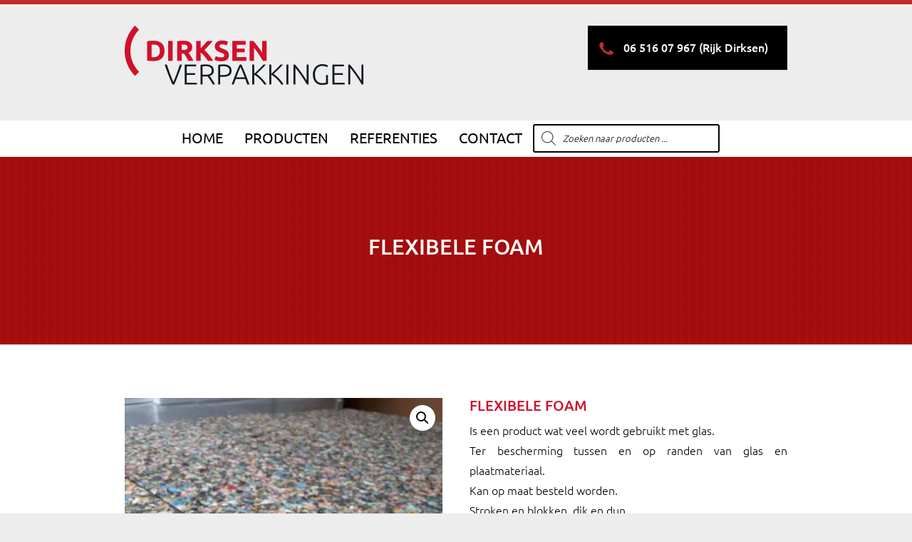

--- FILE ---
content_type: text/css
request_url: https://dirksenverpakkingen.nl/wp-content/themes/new/css/styles.css
body_size: 2494
content:
@charset "utf-8";
/* CSS Document */



body {
	background-color:#ededed;
	font-family:Arial, Helvetica, sans-serif;
	border-top: 6px #c12b2b solid;
}
h1, h2, h3, h4, h5, h6, p, ul, li, img {
	padding:0;
	margin:0;
}
img {
	max-width:100%;
}
h1, h2 {
	font-size:20px;
	color:#d0112b;
	text-transform:uppercase;
	font-family:UbuntuMedium;
}
h3 {
	font-size:36px;
	color:#000;
	font-family:UbuntuLight;
}
h4 {
	font-size:16px;
	color:#d0112b;
	font-family:UbuntuLight;
}
p {
	font-size:16px;
	line-height:28px;
	color:#000;
	font-family:UbuntuLight;
	text-align:justify;
}
input, textarea {
	width:100%;
	padding:11px 5px;
	font-size:14px;
	margin:10px 0 0 0;
}
input[type="text"], textarea {
	border:2px solid #ededed;
	font-family:UbuntuLight;
}
.pd-20 {
	padding-top:20px;
}
.pd-40 {
	padding-bottom:40px;
}
/*========== HEADER STYLE STARTS ==========*/



.header {
	padding:30px 0 0;
}
.top {
	padding:0 0 50px;
}
.logo a {
	display:block;
}
.phn {
	background:url(../images/phn.png) 16px 23px no-repeat;
	background-color:#000;
	width:280px;
	float:right;
	padding:20px 0 20px 50px;
	font-size:16px;
	color:#fff;
	font-family:UbuntuMedium;
}
/*========== NAVIGATION STARTS ==========*/


.navbar-inverse .navbar-nav li{ position:relative; }
.navbar-inverse .navbar-nav li.menu-item-3097{ margin: 5px 0; }
.navbar-inverse .navbar-nav > li > a {
	text-transform:uppercase;
	font-size:20px;
	font-family:UbuntuRegular;
}
.navbar-inverse .navbar-nav > li.current-menu-item > a {
	color: #bc2a2a;
}
.top-navigation {
	width:800px;
	margin:0 auto;
}
.navbar-inverse .navbar-nav li ul.sub-menu, .footer ul li.menu-item-3097{ display:none; }
.navbar-inverse .navbar-nav li:hover ul{ display:block; position:absolute; top:40px; left:14px; width:100%; background-color:#fff;  }
.navbar-inverse .navbar-nav li .dgwt-wcas-sf-wrapp input[type="search"].dgwt-wcas-search-input {border: 2px solid #000; font-family: UbuntuLight;}
.navbar-inverse .navbar-nav li .dgwt-wcas-sf-wrapp input[type="search"].dgwt-wcas-search-input::placeholder {color: #000; opacity: 1;}
.navbar-inverse .navbar-nav li .dgwt-wcas-no-submit .dgwt-wcas-ico-magnifier {opacity: 1;}
.navbar-inverse .navbar-nav li ul.sub-menu li{ list-style:none; display:block; padding:5px; text-align:left; }
.navbar-inverse .navbar-nav li ul.sub-menu li a{ display:block; color:#000; font-size:18px; text-decoration:none; }
.navbar-inverse .navbar-nav li ul.sub-menu li a:hover{ color:#bc2a2a; }

@media only screen and (max-width: 767px) {
	.navbar-inverse .navbar-nav li.menu-item-3097 {max-width: 280px; margin: 0; padding-left: 15px;}
    .navbar-inverse .navbar-nav li.menu-item-3097 .dgwt-wcas-preloader svg, .dgwt-wcas-preloader svg {margin-top: 8px; margin-left: 10px;}
}
/*========== NAVIGATION ENDS ============*/

/*========== HEADER STYLE ENDS ==========*/

/*========== BANNER STARTS ==============*/

.banner {
	background:url(../images/banner.png) center 0 repeat;
	height:302px;
	padding:30px 0;
}
.banner .banner-cnt .row {
	margin-right:0;
}
.banner .banner-cnt {
	background-color:#fff;
	padding:40px 0 40px 40px;
}
.banner .banner-cnt .col-lg-1 {
	margin-top:5%;
}
.banner .banner-cnt .btn {
	font-size:16px;
	width:132px;
	padding:5px 0;
	margin:17px 0;
	text-align:center;
	color:#a40e0e;
	border:2px solid #a40e0e;
	display:block;
}
/*========== BANNER ENDS ==============*/

/*========== CONTENT STARTS ==============*/



.content {
	padding:60px 0 0;
}
.left-pannel, .right-pannel {
	background-color:#fff;
	padding:25px;
}
.content .right-pannel form {
	padding-top:20px;
}
.content .right-pannel form input[type="submit"] {
	border:1px solid #c12b2b;
	background-color:#c12b2b;
	color:#fff;
	font-family:UbuntuMedium;
	text-align: left;
	font-size: 14px;
}

.right-pannel a {
	color: #ffffff;
}
.right-pannel a:hover {
	color: #ffffff;
	text-decoration: underline;
}

/*==========  GALLERY STARTS ===========*/



.gallery {
	background-color:#FFF;
	padding:60px 0 0;
	margin:60px 0 0;
}
.gallery .col-lg-4, .gallery .col-sm-4 {
	text-align:center;
}
.gallery .gallery-box {
	border:2px solid #ededed;
	padding:30px;
}
.gallery .gallery-box:hover {
	border:2px solid #c12b2b;
}
.gallery a{
	color:#000000;
}
.gallery a:hover  {
	text-decoration: none;	
}

.gallery .gallery-box p {
	text-align:center;
}
.gallery .gallery-box .wp-post-image {
	height:120px;
	width:120px;
	margin-bottom:20px;
	margin-top:0px;
}
.gallery .gallery-box {
	height:296px;
	margin-bottom:40px;
}


/*========== INFO STARTS ===============*/



.info form {
	padding-top:20px;
}
.info form input[type="submit"] {
	border:2px solid #c12b2b;
	background-color:#c12b2b;
	color:#fff;
	width:112px;
	font-family:UbuntuMedium;
	font-size: 14px;
	margin-top: 0px;
	margin-bottom: 30px;
}
.info form p {
	padding:0 !important;
}
.info form textarea {
	height:116px;
	resize:none;
}
.info .right-pannel {
	background-color:#000;
}
.info .right-pannel p {
	color:#fff;
}
/*========== CONTENT ENDS ==============*/



/*========== FOOTER STARTS =============*/



.footer {
	text-align:center;
	background-color:#fff;
	margin:60px 0 0;
}
.footer ul li {
	float:left;
	list-style:none;
	padding:10px;
}
.footer ul li a {
	color:#000;
	font-size:16px;
	text-transform:uppercase;
	font-family:UbuntuLight;
	text-decoration:none;
}
.footer .ftr-bot {
	background-color:#000;
	padding:10px 0;
}
.footer .ftr-bot h4 span {
	color:#fff;
}
.footer .top-navigation {
	width: 420px;
}
/*========== FOOTER ENDS =============*/

/*========== TITLE STARTS ============*/



.title {
	background:url(../images/banner.png) center 0 repeat;
	padding:60px 0;
	text-align:center;
}
.title h1 {
	color:#fff;
	font-size:30px;
}
/*========== TITLE ENDS ============*/



/*========== PRODUCT-DETAIL STARTS  ============*/
.inner-content .gallery {
	margin:0;
}
.product-detail {
	background-color:#fff;
	padding:30px 0 20px;
}
.product-detail .prdt-img {
	float:left;
	margin:0 30px 0 0;
	width:180px;
}

.gallery-box-detail {
	border:1px solid #ededed;
	padding:30px 0;
	margin:15px 0;
	height: 210px;
}

.gallery-box-detail img {
	margin: 0 30px;
	float: left;
	max-height: 150px;
	min-height: 150px;
	object-fit: cover;
	max-width: 150px;
}

.product p span {
	margin-right:20px;
}
/*========== REFERENTIES STARTS  ============*/

.refer .gallery-box {
	height:158px;
}
.refer .gallery-box .img {
	height:auto;
}

.img {
	min-height: 180px;
}
h2 {
	word-wrap: break-word;
}

/*========== FOR IPAD CASE =========*/



@media ( min-width:768px ) and ( max-width:1023px ) {
 .banner {
height:auto;
}
 h1, h2 {
font-size:17px;
}
 .gallery .gallery-box {
height:360px;
}
 .refer .gallery-box {
height:158px;
}
}

/*========== FOR MOBILE CASE =========*/



@media ( max-width:767px ) {
 .logo {
text-align:center;
}
 .phn {
float:none;
display:block;
margin:20px auto 0;
}
 .top {
padding: 0 0 20px;
}
 .banner {
height:auto;
}
 h3 {
font-size: 26px;
}
 .top-navigation, .footer .top-navigation {
width:100%;
}
}
 @media ( max-width:360px ) {
 .product-detail .prdt-img {
float:none;
display: block;
text-align:center;
margin-bottom:30px;
width:100%;
}
}
.product-ulli
{color: #000;
    font-family: UbuntuLight;
    font-size: 16px;
    line-height: 28px;
    text-align: justify;
	list-style: outside none none;
	}
.left-pannel ul li a
{
color: #000;
}

#sidebar {
    float: left;
    margin-right: 3%;
    width: 23%;
	margin-top:30px;
}
.products {
margin-top:30px!important;
    clear: none !important;
    float: right;
    width: 70%; 
}
.products li{
width:100%!important;
padding:20px!important;
}
.products li img{
width:200px!important;
    box-shadow: none !important;
}
.products li img {
    float: left;
    margin-right: 45px !important;
}
.widget-title {
    color: #d0112b;
    font-family: UbuntuMedium;
    font-size: 20px;
}
.product-categories li {
    font-family: UbuntuLight;
    font-size: 16px;
    list-style: outside none none;
}
.product-categories li a{
    color:#000;
	line-height:28px;
}
.products li a h3{
font-size:20px!important;
   color: #d0112b;
    font-family: UbuntuMedium;
    font-size: 20px;
	text-transform:uppercase;
}
.current-cat {
    font-weight: bold;
}


::-webkit-input-placeholder {
   font-size: 13px;
   color: #000;	
}
:-moz-placeholder {
   font-size: 13px;
   color: #000;	
}
::-moz-placeholder{ 
   font-size: 13px;
   color: #000;	
}
:-ms-input-placeholder {
   font-size: 13px;
   color: #000;
}
.wilhelm {
	margin-left: 15px;
	margin-top: 10px;
	float: left;
}
.categoryOverview,
.productPage {
	background: #fff;
}

.backButton {
	border:2px solid #c12b2b;
	background-color:#c12b2b;
	color:#fff;
	font-family:UbuntuMedium;
	font-size: 14px;
	margin-top: 0px;
	display: block;
	width: 180px;
	text-align: center;
	padding: 10px 0;
	margin-top: 15px; 
}

.backButton:hover{
	color: #ffffff;
	cursor: pointer;
	text-decoration: none;
}
/*Custom css*/
.woocommerce div.product div.images .flex-control-thumbs li img.flex-active {
	display: none!important;
}
#secondary .widget{
	display: none!important;
}
#secondary .widget_product_categories{
	display: block!important;
}
.attachment-shop_catalog.size-shop_catalog.wp-post-image {
	max-height: 150px;
	min-height: 150px;
	object-fit: cover;
}
.container #secondary{
	float: left;
	margin-right: 3%;
	width: 23%;
	margin-top: 30px;
	overflow-wrap: break-word;
}
.gallery-box-detail img {
	margin: 0 30px;
	float: left;
	max-height: 150px;
	min-height: 150px;
	object-fit: cover;
	max-width: 150px!important;
}
.productPage .container{
	padding-top: 50px;
    padding-bottom: 50px;
}
@media only screen and (max-width: 767px) {
	.gallery .gallery-box {
		height: auto;
	}
}
@media only screen and (max-width: 479px) {
	.container #secondary{
		width: 35%!important;
	}
	.productPage .container{
		padding-top: 30px;
		padding-bottom: 30px;
	}
	.products{
		width: 62%!important;
	}
	.gallery-box-detail h2{
		font-size: 18px;
	}
	.product-details{
		margin-top: 62px;
	}
	.widget_product_categories .widget-title{
		width: 150%;
	}
	.attachment-shop_catalog.size-shop_catalog.wp-post-image {
		max-height: 100px;
		min-height: 100px;
		max-width: 100px!important;
		object-fit: contain;
		margin: 0 15px;
	}
}

--- FILE ---
content_type: text/css
request_url: https://dirksenverpakkingen.nl/wp-content/themes/new/css/fonts.css
body_size: 18
content:
@font-face {
    font-family: 'UbuntuRegular';
    src: url('ubuntu-r.eot');
    src: url('../fonts/ubuntu-r.eot') format('embedded-opentype'),
         url('../fonts/ubuntu-r.woff2') format('woff2'),
         url('../fonts/ubuntu-r.woff') format('woff'),
         url('../fonts/ubuntu-r.ttf') format('truetype'),
         url('../fonts/ubuntu-r.svg#UbuntuRegular') format('svg');
}

@font-face {
    font-family: 'UbuntuLight';
    src: url('ubuntu-l.eot');
    src: url('../fonts/ubuntu-l.eot') format('embedded-opentype'),
         url('../fonts/ubuntu-l.woff2') format('woff2'),
         url('../fonts/ubuntu-l.woff') format('woff'),
         url('../fonts/ubuntu-l.ttf') format('truetype'),
         url('../fonts/ubuntu-l.svg#UbuntuLight') format('svg');
}

@font-face {
    font-family: 'UbuntuMedium';
    src: url('ubuntu-m.eot');
    src: url('../fonts/ubuntu-m.eot') format('embedded-opentype'),
         url('../fonts/ubuntu-m.woff2') format('woff2'),
         url('../fonts/ubuntu-m.woff') format('woff'),
         url('../fonts/ubuntu-m.ttf') format('truetype'),
         url('../fonts/ubuntu-m.svg#UbuntuMedium') format('svg');
}


--- FILE ---
content_type: text/plain
request_url: https://www.google-analytics.com/j/collect?v=1&_v=j102&a=618759775&t=pageview&_s=1&dl=https%3A%2F%2Fdirksenverpakkingen.nl%2Fshop%2Fflexibele-foam%2F&ul=en-us%40posix&dt=Flexibele%20Foam%20%7C%20Dirksen%20Verpakkingen&sr=1280x720&vp=1280x720&_u=IEBAAEABAAAAACAAI~&jid=1910333841&gjid=141987771&cid=511022989.1769406061&tid=UA-58820454-1&_gid=368594025.1769406061&_r=1&_slc=1&z=1891798622
body_size: -452
content:
2,cG-TZNZHJDPBC